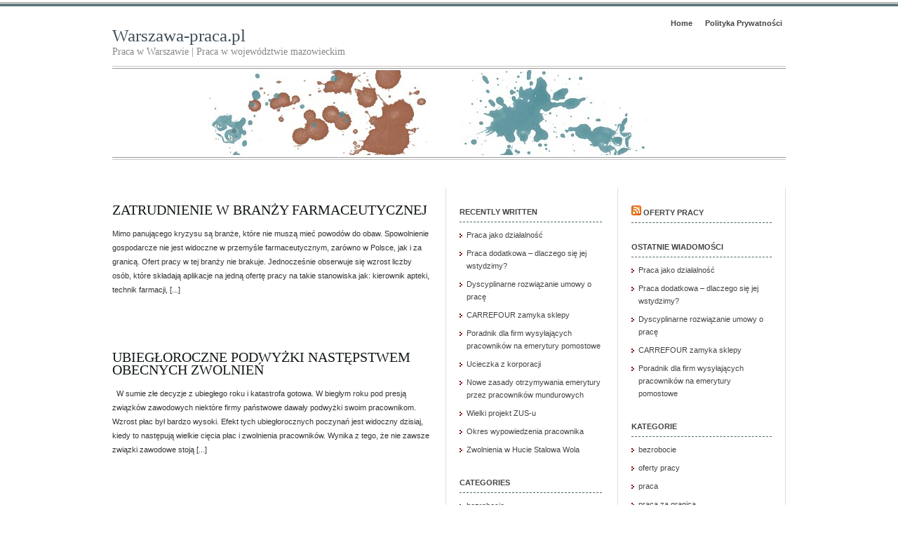

--- FILE ---
content_type: text/html; charset=UTF-8
request_url: http://www.warszawa-praca.pl/2009/03/
body_size: 7163
content:

<!DOCTYPE html PUBLIC "-//W3C//DTD XHTML 1.0 Transitional//EN" "http://www.w3.org/TR/xhtml1/DTD/xhtml1-transitional.dtd">
<html xmlns="http://www.w3.org/1999/xhtml">
<head profile="http://gmpg.org/xfn/11">
<meta http-equiv="Content-Type" content="text/html; charset=UTF-8" />
<meta name="distribution" content="global" />
<meta name="robots" content="follow, all" />
<meta name="language" content="en, sv" />

<title>2009  March | Warszawa-praca.pl</title>
<meta name="generator" content="WordPress 3.1.2" />
<!-- leave this for stats please -->

<link rel="Shortcut Icon" href="http://www.warszawa-praca.pl/wp-content/themes/elements-of-seo/images/favicon.ico" type="image/x-icon" />
<link rel="alternate" type="application/rss+xml" title="RSS 2.0" href="http://www.warszawa-praca.pl/feed/" />
<link rel="alternate" type="text/xml" title="RSS .92" href="http://www.warszawa-praca.pl/feed/rss/" />
<link rel="alternate" type="application/atom+xml" title="Atom 0.3" href="http://www.warszawa-praca.pl/feed/atom/" />
<link rel="pingback" href="http://www.warszawa-praca.pl/xmlrpc.php" />
	<link rel='archives' title='March 2010' href='http://www.warszawa-praca.pl/2010/03/' />
	<link rel='archives' title='June 2009' href='http://www.warszawa-praca.pl/2009/06/' />
	<link rel='archives' title='May 2009' href='http://www.warszawa-praca.pl/2009/05/' />
	<link rel='archives' title='April 2009' href='http://www.warszawa-praca.pl/2009/04/' />
	<link rel='archives' title='March 2009' href='http://www.warszawa-praca.pl/2009/03/' />
	<link rel='archives' title='February 2009' href='http://www.warszawa-praca.pl/2009/02/' />
<script type='text/javascript' src='http://www.warszawa-praca.pl/wp-includes/js/l10n.js?ver=20101110'></script>
<script type='text/javascript' src='http://www.warszawa-praca.pl/wp-includes/js/jquery/jquery.js?ver=1.4.4'></script>
<link rel="EditURI" type="application/rsd+xml" title="RSD" href="http://www.warszawa-praca.pl/xmlrpc.php?rsd" />
<link rel="wlwmanifest" type="application/wlwmanifest+xml" href="http://www.warszawa-praca.pl/wp-includes/wlwmanifest.xml" /> 
<link rel='index' title='Warszawa-praca.pl' href='http://www.warszawa-praca.pl/' />
<meta name="generator" content="WordPress 3.1.2" />

<!-- all in one seo pack 1.4.7 [410,450] -->
<!-- /all in one seo pack -->
<link rel="stylesheet" href="http://www.warszawa-praca.pl/wp-content/plugins/gd-star-rating/css/gdstarating.css.php?s=oxygen%257C30%257C10%257Cpng%257C1" type="text/css" media="screen" /><script type="text/javascript">function gdsrWait(rater, loader) { jQuery("#"+rater).css("display", "none"); jQuery("#"+loader).css("display", "block"); }
function gdsrEmpty() { }

jQuery(document).ready(function() {
        if (jQuery.browser.msie) jQuery(".gdsr_rating_as > a").attr("href", "javascript:gdsrEmpty()");
    jQuery(".gdsr_rating_as > a").click(function() {
        var el = jQuery(this).attr("id").split("X");
        gdsrWait(el[5], el[6]);
        jQuery.getJSON('http://www.warszawa-praca.pl/wp-content/plugins/gd-star-rating/gd-star-ajax.php', {_ajax_nonce: 'ce0d628e23', vote_id: el[1], vote_value: el[2], vote_user: el[3], vote_type: el[4] }, function(json) {
            gdsrWait(el[6], el[5]);
            if (json.status == 'ok') {
                jQuery("#gdr_stars_" + el[1]).html("");
                jQuery("#gdr_vote_" + el[1]).css("width", json.value);
                jQuery("#gdr_text_" + el[1]).addClass("voted");
                jQuery("#gdr_text_" + el[1]).html(json.rater);
            }
        });
    });
            jQuery(".gdsr_review_as > a").click(function() {
        var el = jQuery(this).attr("id").split("X");
        var vote = el[1];
        var size = el[2];
        var new_width = vote * size;
        jQuery("#gdsr_cmm_stars_rated").css("width", new_width + "px");
        jQuery("#gdsr_cmm_review").val(vote);
    });
});</script><!--[if lte IE 6]><style type="text/css">.ratertbl, .outer, .inner, .starsbar a:hover { behavior: url(http://www.warszawa-praca.pl/wp-content/plugins/gd-star-rating/iepngfix/iepngfix.php) }</style><script type="text/javascript" src="http://www.warszawa-praca.pl/wp-content/plugins/gd-star-rating/iepngfix/iepngfix_tilebg.js"></script><![endif]--><style type="text/css" media="screen">
<!-- @import url( http://www.warszawa-praca.pl/wp-content/themes/elements-of-seo/style.css ); -->
</style>
</head>

<body>

<div id="wrap">

<div id="stripe"></div>

	<div id="nav">
		<ul>
			<li><a href="http://www.warszawa-praca.pl">Home</a></li>
			<li class="page_item page-item-67"><a href="http://www.warszawa-praca.pl/polityka_prywatnosci/" title="Polityka Prywatności">Polityka Prywatności</a></li>
		</ul>
	</div>

	<div id="masthead">
		<h1><a href="http://www.warszawa-praca.pl">Warszawa-praca.pl</a></h1>
		<h3>Praca w Warszawie | Praca w województwie mazowieckim</h3>
	</div>

<div id="banner1" onclick="location.href='http://www.warszawa-praca.pl';" style="cursor: pointer;">
	</div>

<div id="content">

<div id="contentleft">
		<h1 class="single"><a href="http://www.warszawa-praca.pl/2009/03/31/zatrudnienie-w-branzy-farmaceutycznej/" rel="bookmark">Zatrudnienie w branży farmaceutycznej</a></h1>
	<p>Mimo panującego kryzysu są branże, które nie muszą mieć powodów do obaw. Spowolnienie gospodarcze nie jest widoczne w przemyśle farmaceutycznym, zarówno w Polsce, jak i za granicą. Ofert pracy w tej branży nie brakuje. Jednocześnie obserwuje się wzrost liczby osób, które składają aplikacje na jedną ofertę pracy na takie stanowiska jak: kierownik apteki, technik farmacji, [...]</p>
<div style="clear:both;"></div>
 			
	<!--
	<rdf:RDF xmlns:rdf="http://www.w3.org/1999/02/22-rdf-syntax-ns#"
			xmlns:dc="http://purl.org/dc/elements/1.1/"
			xmlns:trackback="http://madskills.com/public/xml/rss/module/trackback/">
		<rdf:Description rdf:about="http://www.warszawa-praca.pl/2009/03/31/zatrudnienie-w-branzy-farmaceutycznej/"
    dc:identifier="http://www.warszawa-praca.pl/2009/03/31/zatrudnienie-w-branzy-farmaceutycznej/"
    dc:title="Zatrudnienie w branży farmaceutycznej"
    trackback:ping="http://www.warszawa-praca.pl/2009/03/31/zatrudnienie-w-branzy-farmaceutycznej/trackback/" />
</rdf:RDF>	-->
	
		<h1 class="single"><a href="http://www.warszawa-praca.pl/2009/03/27/ubiegloroczne-podwyzki-nastepstwem-obecnych-zwolnien/" rel="bookmark">Ubiegłoroczne podwyżki następstwem obecnych zwolnień</a></h1>
	<p>  W sumie złe decyzje z ubiegłego roku i katastrofa gotowa. W biegłym roku pod presją związków zawodowych niektóre firmy państwowe dawały podwyżki swoim pracownikom. Wzrost płac był bardzo wysoki. Efekt tych ubiegłorocznych poczynań jest widoczny dzisiaj, kiedy to następują wielkie cięcia płac i zwolnienia pracowników. Wynika z tego, że nie zawsze związki zawodowe stoją [...]</p>
<div style="clear:both;"></div>
 			
	<!--
	<rdf:RDF xmlns:rdf="http://www.w3.org/1999/02/22-rdf-syntax-ns#"
			xmlns:dc="http://purl.org/dc/elements/1.1/"
			xmlns:trackback="http://madskills.com/public/xml/rss/module/trackback/">
		<rdf:Description rdf:about="http://www.warszawa-praca.pl/2009/03/27/ubiegloroczne-podwyzki-nastepstwem-obecnych-zwolnien/"
    dc:identifier="http://www.warszawa-praca.pl/2009/03/27/ubiegloroczne-podwyzki-nastepstwem-obecnych-zwolnien/"
    dc:title="Ubiegłoroczne podwyżki następstwem obecnych zwolnień"
    trackback:ping="http://www.warszawa-praca.pl/2009/03/27/ubiegloroczne-podwyzki-nastepstwem-obecnych-zwolnien/trackback/" />
</rdf:RDF>	-->
	
		<h1 class="single"><a href="http://www.warszawa-praca.pl/2009/03/24/zmiany-w-general-motors/" rel="bookmark">Zmiany w General Motors</a></h1>
	<p>Branża motoryzacyjna jest branżą, która najmocniej dotknął światowy kryzys ekonomiczny. Marka OPEL, która należy do GENERAL MOTORS bliska była bankructwa i nadal pozostaje w bardzo złej sytuacji finansowej. Jej pracownicy oraz dilerzy planują przejąć cześć akcji tej firmy aby w przyszłości mieć większy wpływ na to co się dzieje w firmie. A więc chcą mieć [...]</p>
<div style="clear:both;"></div>
 			
	<!--
	<rdf:RDF xmlns:rdf="http://www.w3.org/1999/02/22-rdf-syntax-ns#"
			xmlns:dc="http://purl.org/dc/elements/1.1/"
			xmlns:trackback="http://madskills.com/public/xml/rss/module/trackback/">
		<rdf:Description rdf:about="http://www.warszawa-praca.pl/2009/03/24/zmiany-w-general-motors/"
    dc:identifier="http://www.warszawa-praca.pl/2009/03/24/zmiany-w-general-motors/"
    dc:title="Zmiany w General Motors"
    trackback:ping="http://www.warszawa-praca.pl/2009/03/24/zmiany-w-general-motors/trackback/" />
</rdf:RDF>	-->
	
		<h1 class="single"><a href="http://www.warszawa-praca.pl/2009/03/23/wykorzystywanie-polek-na-sycylii/" rel="bookmark">Wykorzystywanie Polek na Sycylii</a></h1>
	<p>Na Sycylii rośnie proceder wyrzucania z pracy bez wypłaty pensji polskich opiekunek osób starszych. To właśnie Polki stają się ofiarami oszustów. Jest to dość narastające zjawisko. Tylko od początku roku o pomoc do polskiego konsula zwróciło się 12 kobiet, które zostały wyrzucone z dnia na dzień z pracy i nie otrzymały pieniędzy. Wydaje się, że [...]</p>
<div style="clear:both;"></div>
 			
	<!--
	<rdf:RDF xmlns:rdf="http://www.w3.org/1999/02/22-rdf-syntax-ns#"
			xmlns:dc="http://purl.org/dc/elements/1.1/"
			xmlns:trackback="http://madskills.com/public/xml/rss/module/trackback/">
		<rdf:Description rdf:about="http://www.warszawa-praca.pl/2009/03/23/wykorzystywanie-polek-na-sycylii/"
    dc:identifier="http://www.warszawa-praca.pl/2009/03/23/wykorzystywanie-polek-na-sycylii/"
    dc:title="Wykorzystywanie Polek na Sycylii"
    trackback:ping="http://www.warszawa-praca.pl/2009/03/23/wykorzystywanie-polek-na-sycylii/trackback/" />
</rdf:RDF>	-->
	
		<h1 class="single"><a href="http://www.warszawa-praca.pl/2009/03/21/polacy-a-salony-gier/" rel="bookmark">Polacy, a salony gier</a></h1>
	<p>Od niedawna w Polsce obserwuje się dość nieciekawe zjawisko. Otóż wiele osób zaczyna regularnie odwiedzać salony gier. Można powiedzieć, że hazard kwitnie. Najgorsze jest to, że częstymi bywalcami są ludzie, którzy do tej pory w ogóle nie grywali w takie gry, a dzisiaj nawet co drugi dzień są klientami wyżej wymienionych salonów. Jest to dobra [...]</p>
<div style="clear:both;"></div>
 			
	<!--
	<rdf:RDF xmlns:rdf="http://www.w3.org/1999/02/22-rdf-syntax-ns#"
			xmlns:dc="http://purl.org/dc/elements/1.1/"
			xmlns:trackback="http://madskills.com/public/xml/rss/module/trackback/">
		<rdf:Description rdf:about="http://www.warszawa-praca.pl/2009/03/21/polacy-a-salony-gier/"
    dc:identifier="http://www.warszawa-praca.pl/2009/03/21/polacy-a-salony-gier/"
    dc:title="Polacy, a salony gier"
    trackback:ping="http://www.warszawa-praca.pl/2009/03/21/polacy-a-salony-gier/trackback/" />
</rdf:RDF>	-->
	
		<h1 class="single"><a href="http://www.warszawa-praca.pl/2009/03/20/dyrektywa-unii-europejskiej/" rel="bookmark">Dyrektywa Unii Europejskiej</a></h1>
	<p>  Unia Europejska zaczyna wdrażać w życie tzw. dyrektywę usługową. Przewiduje się, że na terenie całej Unii pracę w usługach otrzyma dodatkowo 2,5 miliona osób. Natomiast, jeżeli chodzi o Polskę to w okresie dwóch, trzech lat,  ma powstać co najmniej 100 tysięcy nowych miejsc pracy w sektorze usługowym. Do 27 grudnia 2009 roku państwa członkowskie [...]</p>
<div style="clear:both;"></div>
 			
	<!--
	<rdf:RDF xmlns:rdf="http://www.w3.org/1999/02/22-rdf-syntax-ns#"
			xmlns:dc="http://purl.org/dc/elements/1.1/"
			xmlns:trackback="http://madskills.com/public/xml/rss/module/trackback/">
		<rdf:Description rdf:about="http://www.warszawa-praca.pl/2009/03/20/dyrektywa-unii-europejskiej/"
    dc:identifier="http://www.warszawa-praca.pl/2009/03/20/dyrektywa-unii-europejskiej/"
    dc:title="Dyrektywa Unii Europejskiej"
    trackback:ping="http://www.warszawa-praca.pl/2009/03/20/dyrektywa-unii-europejskiej/trackback/" />
</rdf:RDF>	-->
	
		<h1 class="single"><a href="http://www.warszawa-praca.pl/2009/03/16/sytuacja-zwiazkow-zawodowych/" rel="bookmark">Sytuacja związków zawodowych</a></h1>
	<p>W ostatnich latach wydawało się, że związki zawodowe przeżywają kryzys. Nic bardziej mylnego. Obecnie gdy mamy do czynienia z kryzysem gospodarczym Polacy coraz częściej wstępują w szeregi związków. Dlaczego? Odpowiedź jest prosta. Pracownicy boja się utraty miejsc pracy i uważają, że zrzeszenie w związkach ochroni ich przed zwolnieniami. Według badań CBOS w styczniu w ich [...]</p>
<div style="clear:both;"></div>
 			
	<!--
	<rdf:RDF xmlns:rdf="http://www.w3.org/1999/02/22-rdf-syntax-ns#"
			xmlns:dc="http://purl.org/dc/elements/1.1/"
			xmlns:trackback="http://madskills.com/public/xml/rss/module/trackback/">
		<rdf:Description rdf:about="http://www.warszawa-praca.pl/2009/03/16/sytuacja-zwiazkow-zawodowych/"
    dc:identifier="http://www.warszawa-praca.pl/2009/03/16/sytuacja-zwiazkow-zawodowych/"
    dc:title="Sytuacja związków zawodowych"
    trackback:ping="http://www.warszawa-praca.pl/2009/03/16/sytuacja-zwiazkow-zawodowych/trackback/" />
</rdf:RDF>	-->
	
		<h1 class="single"><a href="http://www.warszawa-praca.pl/2009/03/13/leasing-pracowniczy/" rel="bookmark">Leasing pracowniczy</a></h1>
	<p>  W obecnych czasach bardzo modny staje się być leasing pracowniczy. Na czym on miałby polegać? Najlepiej problem ten jest przedstawić na przykładzie. Firma ma przejściowe kłopoty ekonomiczne, przeżywa pewnego rodzaju kryzys, ma mało zleceń. Zatrudnia pracowników, których nie chce zwolnić, tym bardziej, jeżeli przewiduje, że kłopoty są chwilowe, a pracownicy bardzo cenieni i lojalni. [...]</p>
<div style="clear:both;"></div>
 			
	<!--
	<rdf:RDF xmlns:rdf="http://www.w3.org/1999/02/22-rdf-syntax-ns#"
			xmlns:dc="http://purl.org/dc/elements/1.1/"
			xmlns:trackback="http://madskills.com/public/xml/rss/module/trackback/">
		<rdf:Description rdf:about="http://www.warszawa-praca.pl/2009/03/13/leasing-pracowniczy/"
    dc:identifier="http://www.warszawa-praca.pl/2009/03/13/leasing-pracowniczy/"
    dc:title="Leasing pracowniczy"
    trackback:ping="http://www.warszawa-praca.pl/2009/03/13/leasing-pracowniczy/trackback/" />
</rdf:RDF>	-->
	
		<h1 class="single"><a href="http://www.warszawa-praca.pl/2009/03/11/aktywizacja-bezrobotnych/" rel="bookmark">Aktywizacja bezrobotnych</a></h1>
	<p>Jednym ze sposobów na walkę z bezrobociem jest aktywizacja bezrobotnych. Urzędy Pracy od 2004 roku oferują przyznanie bezzwrotnych funduszy na rozpoczęcie własnej działalności gospodarczej. Program ten okazał się strzałem w dziesiątkę. Z roku na rok rośnie liczba składanych wniosków ale najważniejsze jest to, że powstają nowe firmy, które w przyszłości będą oferować nowe miejsca pracy. [...]</p>
<div style="clear:both;"></div>
 			
	<!--
	<rdf:RDF xmlns:rdf="http://www.w3.org/1999/02/22-rdf-syntax-ns#"
			xmlns:dc="http://purl.org/dc/elements/1.1/"
			xmlns:trackback="http://madskills.com/public/xml/rss/module/trackback/">
		<rdf:Description rdf:about="http://www.warszawa-praca.pl/2009/03/11/aktywizacja-bezrobotnych/"
    dc:identifier="http://www.warszawa-praca.pl/2009/03/11/aktywizacja-bezrobotnych/"
    dc:title="Aktywizacja bezrobotnych"
    trackback:ping="http://www.warszawa-praca.pl/2009/03/11/aktywizacja-bezrobotnych/trackback/" />
</rdf:RDF>	-->
	
		<h1 class="single"><a href="http://www.warszawa-praca.pl/2009/03/10/szkolenia-pracownikow/" rel="bookmark">Szkolenia pracowników</a></h1>
	<p>Dzisiaj zajmiemy się problemem szkolenia pracowników. Praktyczne szkolenie pracownika powinno odbywać się w ramach stosunku o pracę, natomiast szkolenie poza stosunkiem pracy może zostać zorganizowane tylko wtedy kiedy cel szkoleniowy i metody działania wyraźnie dominują nad wykonywaniem obowiązków pracowniczych. Można to przedstawić na przykładzie. Pracownik został wysłany na szkolenie do innego kraju. Szkolenie zorganizowała firma [...]</p>
<div style="clear:both;"></div>
 			
	<!--
	<rdf:RDF xmlns:rdf="http://www.w3.org/1999/02/22-rdf-syntax-ns#"
			xmlns:dc="http://purl.org/dc/elements/1.1/"
			xmlns:trackback="http://madskills.com/public/xml/rss/module/trackback/">
		<rdf:Description rdf:about="http://www.warszawa-praca.pl/2009/03/10/szkolenia-pracownikow/"
    dc:identifier="http://www.warszawa-praca.pl/2009/03/10/szkolenia-pracownikow/"
    dc:title="Szkolenia pracowników"
    trackback:ping="http://www.warszawa-praca.pl/2009/03/10/szkolenia-pracownikow/trackback/" />
</rdf:RDF>	-->
	
		<a href="http://www.warszawa-praca.pl/2009/03/page/2/" >keep looking &raquo;</a>
	</div>
	
<!-- begin l_sidebar -->

	<div id="l_sidebar">

		

	<h2>Recently Written</h2>
		<ul>
			<li><a href='http://www.warszawa-praca.pl/2010/03/29/praca-jako-dzialalnosc/' title='Praca jako działalność'>Praca jako działalność</a></li>
	<li><a href='http://www.warszawa-praca.pl/2009/06/23/praca-dodatkowa-dlaczego-sie-jej-wstydzimy/' title='Praca dodatkowa &#8211; dlaczego się jej wstydzimy?'>Praca dodatkowa &#8211; dlaczego się jej wstydzimy?</a></li>
	<li><a href='http://www.warszawa-praca.pl/2009/06/23/dyscyplinarne-rozwiazanie-umowy-o-prace/' title='Dyscyplinarne rozwiązanie umowy o pracę'>Dyscyplinarne rozwiązanie umowy o pracę</a></li>
	<li><a href='http://www.warszawa-praca.pl/2009/06/23/carrefour-zamyka-sklepy/' title='CARREFOUR zamyka sklepy'>CARREFOUR zamyka sklepy</a></li>
	<li><a href='http://www.warszawa-praca.pl/2009/06/16/poradnik-dla-firm-wysylajacych-pracownikow-na-emerytury-pomostowe/' title='Poradnik dla firm wysyłających pracowników na emerytury pomostowe'>Poradnik dla firm wysyłających pracowników na emerytury pomostowe</a></li>
	<li><a href='http://www.warszawa-praca.pl/2009/06/10/ucieczka-z-korporacji/' title='Ucieczka z korporacji'>Ucieczka z korporacji</a></li>
	<li><a href='http://www.warszawa-praca.pl/2009/06/09/nowe-zasady-otrzymywania-emerytury-przez-pracownikow-mundurowych/' title='Nowe zasady otrzymywania emerytury przez pracowników mundurowych'>Nowe zasady otrzymywania emerytury przez pracowników mundurowych</a></li>
	<li><a href='http://www.warszawa-praca.pl/2009/06/05/wielki-projekt-zus-u/' title='Wielki projekt ZUS-u'>Wielki projekt ZUS-u</a></li>
	<li><a href='http://www.warszawa-praca.pl/2009/06/03/okres-wypowiedzenia-pracownika/' title='Okres wypowiedzenia pracownika'>Okres wypowiedzenia pracownika</a></li>
	<li><a href='http://www.warszawa-praca.pl/2009/06/01/zwolnienia-w-hucie-stalowa-wola/' title='Zwolnienia w Hucie Stalowa Wola'>Zwolnienia w Hucie Stalowa Wola</a></li>
		</ul>



	<h2>Categories</h2>
		<ul>
			<li class="cat-item cat-item-30"><a href="http://www.warszawa-praca.pl/category/bezrobocie/" title="View all posts filed under bezrobocie">bezrobocie</a>
</li>
	<li class="cat-item cat-item-13"><a href="http://www.warszawa-praca.pl/category/oferty-pracy/" title="View all posts filed under oferty pracy">oferty pracy</a>
</li>
	<li class="cat-item cat-item-8"><a href="http://www.warszawa-praca.pl/category/praca/" title="View all posts filed under praca">praca</a>
</li>
	<li class="cat-item cat-item-14"><a href="http://www.warszawa-praca.pl/category/praca-za-granica/" title="View all posts filed under praca za granicą">praca za granicą</a>
</li>
	<li class="cat-item cat-item-35"><a href="http://www.warszawa-praca.pl/category/prawo/" title="View all posts filed under Prawo">Prawo</a>
</li>
	<li class="cat-item cat-item-15"><a href="http://www.warszawa-praca.pl/category/raport/" title="View all posts filed under Raport">Raport</a>
</li>
	<li class="cat-item cat-item-10"><a href="http://www.warszawa-praca.pl/category/spoleczenstwo/" title="View all posts filed under Społeczeństwo">Społeczeństwo</a>
</li>
	<li class="cat-item cat-item-22"><a href="http://www.warszawa-praca.pl/category/szkolenia/" title="View all posts filed under Szkolenia">Szkolenia</a>
</li>
	<li class="cat-item cat-item-16"><a href="http://www.warszawa-praca.pl/category/targi-pracy/" title="View all posts filed under Targi Pracy">Targi Pracy</a>
</li>
	<li class="cat-item cat-item-3"><a href="http://www.warszawa-praca.pl/category/wynagrodzenia/" title="View all posts filed under wynagrodzenia">wynagrodzenia</a>
</li>
		</ul>

		

	<h2>Archives</h2>
		<ul>
			<li><a href='http://www.warszawa-praca.pl/2010/03/' title='March 2010'>March 2010</a></li>
	<li><a href='http://www.warszawa-praca.pl/2009/06/' title='June 2009'>June 2009</a></li>
	<li><a href='http://www.warszawa-praca.pl/2009/05/' title='May 2009'>May 2009</a></li>
	<li><a href='http://www.warszawa-praca.pl/2009/04/' title='April 2009'>April 2009</a></li>
	<li><a href='http://www.warszawa-praca.pl/2009/03/' title='March 2009'>March 2009</a></li>
	<li><a href='http://www.warszawa-praca.pl/2009/02/' title='February 2009'>February 2009</a></li>
		</ul>



	<h2>Blogroll</h2>
		<ul>
				</ul>



		
	
</div>

<!-- end l_sidebar -->
<!-- begin r_sidebar -->

	<div id="r_sidebar">

	<li id="rss-3" class="widget widget_rss"><h2 class="widgettitle"><a class='rsswidget' href='http://www.jobs.pl/rss.nsf/rss?openagent&#038;uid=5F409CEB56391CD1C12575450043D2BB' title='Syndicate this content'><img style='border:0' width='14' height='14' src='http://www.warszawa-praca.pl/wp-includes/images/rss.png' alt='RSS' /></a> <a class='rsswidget' href='' title=''>Oferty pracy</a></h2>
</li>
		<li id="recent-posts-2" class="widget widget_recent_entries">		<h2 class="widgettitle">Ostatnie wiadomości</h2>
		<ul>
				<li><a href="http://www.warszawa-praca.pl/2010/03/29/praca-jako-dzialalnosc/" title="Praca jako działalność">Praca jako działalność</a></li>
				<li><a href="http://www.warszawa-praca.pl/2009/06/23/praca-dodatkowa-dlaczego-sie-jej-wstydzimy/" title="Praca dodatkowa &#8211; dlaczego się jej wstydzimy?">Praca dodatkowa &#8211; dlaczego się jej wstydzimy?</a></li>
				<li><a href="http://www.warszawa-praca.pl/2009/06/23/dyscyplinarne-rozwiazanie-umowy-o-prace/" title="Dyscyplinarne rozwiązanie umowy o pracę">Dyscyplinarne rozwiązanie umowy o pracę</a></li>
				<li><a href="http://www.warszawa-praca.pl/2009/06/23/carrefour-zamyka-sklepy/" title="CARREFOUR zamyka sklepy">CARREFOUR zamyka sklepy</a></li>
				<li><a href="http://www.warszawa-praca.pl/2009/06/16/poradnik-dla-firm-wysylajacych-pracownikow-na-emerytury-pomostowe/" title="Poradnik dla firm wysyłających pracowników na emerytury pomostowe">Poradnik dla firm wysyłających pracowników na emerytury pomostowe</a></li>
				</ul>
		</li>
<li id="categories-358879573" class="widget widget_categories"><h2 class="widgettitle">Kategorie</h2>
		<ul>
	<li class="cat-item cat-item-30"><a href="http://www.warszawa-praca.pl/category/bezrobocie/" title="View all posts filed under bezrobocie">bezrobocie</a>
</li>
	<li class="cat-item cat-item-13"><a href="http://www.warszawa-praca.pl/category/oferty-pracy/" title="View all posts filed under oferty pracy">oferty pracy</a>
</li>
	<li class="cat-item cat-item-8"><a href="http://www.warszawa-praca.pl/category/praca/" title="View all posts filed under praca">praca</a>
</li>
	<li class="cat-item cat-item-14"><a href="http://www.warszawa-praca.pl/category/praca-za-granica/" title="View all posts filed under praca za granicą">praca za granicą</a>
</li>
	<li class="cat-item cat-item-35"><a href="http://www.warszawa-praca.pl/category/prawo/" title="View all posts filed under Prawo">Prawo</a>
</li>
	<li class="cat-item cat-item-15"><a href="http://www.warszawa-praca.pl/category/raport/" title="View all posts filed under Raport">Raport</a>
</li>
	<li class="cat-item cat-item-10"><a href="http://www.warszawa-praca.pl/category/spoleczenstwo/" title="View all posts filed under Społeczeństwo">Społeczeństwo</a>
</li>
	<li class="cat-item cat-item-22"><a href="http://www.warszawa-praca.pl/category/szkolenia/" title="View all posts filed under Szkolenia">Szkolenia</a>
</li>
	<li class="cat-item cat-item-16"><a href="http://www.warszawa-praca.pl/category/targi-pracy/" title="View all posts filed under Targi Pracy">Targi Pracy</a>
</li>
	<li class="cat-item cat-item-3"><a href="http://www.warszawa-praca.pl/category/wynagrodzenia/" title="View all posts filed under wynagrodzenia">wynagrodzenia</a>
</li>
		</ul>
</li>
<li id="tag_cloud-2" class="widget widget_tag_cloud"><h2 class="widgettitle">Tagi</h2>
<div class="tagcloud"><a href='http://www.warszawa-praca.pl/tag/adwokat/' class='tag-link-58' title='1 topic' style='font-size: 8pt;'>adwokat</a>
<a href='http://www.warszawa-praca.pl/tag/bezrobocie/' class='tag-link-30' title='4 topics' style='font-size: 13.045045045045pt;'>bezrobocie</a>
<a href='http://www.warszawa-praca.pl/tag/call-center/' class='tag-link-81' title='1 topic' style='font-size: 8pt;'>call center</a>
<a href='http://www.warszawa-praca.pl/tag/ciop/' class='tag-link-77' title='1 topic' style='font-size: 8pt;'>CIOP</a>
<a href='http://www.warszawa-praca.pl/tag/czas-nieokreslony/' class='tag-link-69' title='1 topic' style='font-size: 8pt;'>czas nieokreślony</a>
<a href='http://www.warszawa-praca.pl/tag/dorabianie/' class='tag-link-80' title='1 topic' style='font-size: 8pt;'>dorabianie</a>
<a href='http://www.warszawa-praca.pl/tag/elektroniczny-urzad-podawczy/' class='tag-link-71' title='1 topic' style='font-size: 8pt;'>Elektroniczny Urząd Podawczy</a>
<a href='http://www.warszawa-praca.pl/tag/emerytura/' class='tag-link-75' title='1 topic' style='font-size: 8pt;'>EMERYTURA</a>
<a href='http://www.warszawa-praca.pl/tag/emerytury/' class='tag-link-72' title='1 topic' style='font-size: 8pt;'>emerytury</a>
<a href='http://www.warszawa-praca.pl/tag/fep/' class='tag-link-76' title='1 topic' style='font-size: 8pt;'>FEP</a>
<a href='http://www.warszawa-praca.pl/tag/fiat/' class='tag-link-61' title='1 topic' style='font-size: 8pt;'>FIAT</a>
<a href='http://www.warszawa-praca.pl/tag/fundusz-pracy/' class='tag-link-54' title='1 topic' style='font-size: 8pt;'>Fundusz pracy</a>
<a href='http://www.warszawa-praca.pl/tag/gus/' class='tag-link-65' title='1 topic' style='font-size: 8pt;'>GUS</a>
<a href='http://www.warszawa-praca.pl/tag/kryzys/' class='tag-link-29' title='3 topics' style='font-size: 11.783783783784pt;'>kryzys</a>
<a href='http://www.warszawa-praca.pl/tag/mon/' class='tag-link-59' title='1 topic' style='font-size: 8pt;'>MON</a>
<a href='http://www.warszawa-praca.pl/tag/nszz/' class='tag-link-49' title='2 topics' style='font-size: 10.27027027027pt;'>NSZZ</a>
<a href='http://www.warszawa-praca.pl/tag/odprawy/' class='tag-link-66' title='1 topic' style='font-size: 8pt;'>odprawy</a>
<a href='http://www.warszawa-praca.pl/tag/odszkodowanie/' class='tag-link-79' title='1 topic' style='font-size: 8pt;'>odszkodowanie</a>
<a href='http://www.warszawa-praca.pl/tag/oferty-pracy/' class='tag-link-13' title='8 topics' style='font-size: 16.198198198198pt;'>oferty pracy</a>
<a href='http://www.warszawa-praca.pl/tag/okres-wypowiedzenia/' class='tag-link-68' title='1 topic' style='font-size: 8pt;'>okres wypowiedzenia</a>
<a href='http://www.warszawa-praca.pl/tag/pensja/' class='tag-link-41' title='3 topics' style='font-size: 11.783783783784pt;'>pensja</a>
<a href='http://www.warszawa-praca.pl/tag/podwyzki/' class='tag-link-5' title='5 topics' style='font-size: 14.054054054054pt;'>podwyżki</a>
<a href='http://www.warszawa-praca.pl/tag/praca/' class='tag-link-8' title='25 topics' style='font-size: 22pt;'>praca</a>
<a href='http://www.warszawa-praca.pl/tag/praca-dodatkowa/' class='tag-link-62' title='2 topics' style='font-size: 10.27027027027pt;'>praca dodatkowa</a>
<a href='http://www.warszawa-praca.pl/tag/praca-za-granica/' class='tag-link-14' title='2 topics' style='font-size: 10.27027027027pt;'>praca za granicą</a>
<a href='http://www.warszawa-praca.pl/tag/pracodawca/' class='tag-link-25' title='7 topics' style='font-size: 15.567567567568pt;'>pracodawca</a>
<a href='http://www.warszawa-praca.pl/tag/pracownik/' class='tag-link-7' title='15 topics' style='font-size: 19.351351351351pt;'>pracownik</a>
<a href='http://www.warszawa-praca.pl/tag/prawnik/' class='tag-link-57' title='1 topic' style='font-size: 8pt;'>prawnik</a>
<a href='http://www.warszawa-praca.pl/tag/rynek-pracy/' class='tag-link-63' title='1 topic' style='font-size: 8pt;'>rynek pracy</a>
<a href='http://www.warszawa-praca.pl/tag/stanowisko/' class='tag-link-43' title='2 topics' style='font-size: 10.27027027027pt;'>stanowisko</a>
<a href='http://www.warszawa-praca.pl/tag/strajk/' class='tag-link-60' title='1 topic' style='font-size: 8pt;'>strajk</a>
<a href='http://www.warszawa-praca.pl/tag/sukces-zawodowy/' class='tag-link-73' title='1 topic' style='font-size: 8pt;'>sukces zawodowy</a>
<a href='http://www.warszawa-praca.pl/tag/szkolenia/' class='tag-link-22' title='2 topics' style='font-size: 10.27027027027pt;'>Szkolenia</a>
<a href='http://www.warszawa-praca.pl/tag/szkola/' class='tag-link-56' title='1 topic' style='font-size: 8pt;'>szkoła</a>
<a href='http://www.warszawa-praca.pl/tag/ue/' class='tag-link-37' title='4 topics' style='font-size: 13.045045045045pt;'>UE</a>
<a href='http://www.warszawa-praca.pl/tag/umowa-o-prace/' class='tag-link-47' title='4 topics' style='font-size: 13.045045045045pt;'>umowa o pracę</a>
<a href='http://www.warszawa-praca.pl/tag/urzad-pracy/' class='tag-link-64' title='1 topic' style='font-size: 8pt;'>urząd pracy</a>
<a href='http://www.warszawa-praca.pl/tag/wypowiedzenie/' class='tag-link-67' title='2 topics' style='font-size: 10.27027027027pt;'>wypowiedzenie</a>
<a href='http://www.warszawa-praca.pl/tag/wlasna-dzialalnosc-gospodarcza/' class='tag-link-55' title='1 topic' style='font-size: 8pt;'>własna działalność gospodarcza</a>
<a href='http://www.warszawa-praca.pl/tag/zarobki/' class='tag-link-39' title='5 topics' style='font-size: 14.054054054054pt;'>zarobki</a>
<a href='http://www.warszawa-praca.pl/tag/zatrudnienie/' class='tag-link-17' title='6 topics' style='font-size: 14.936936936937pt;'>zatrudnienie</a>
<a href='http://www.warszawa-praca.pl/tag/zus/' class='tag-link-70' title='1 topic' style='font-size: 8pt;'>ZUS</a>
<a href='http://www.warszawa-praca.pl/tag/zwiazki-zawodowe/' class='tag-link-4' title='7 topics' style='font-size: 15.567567567568pt;'>związki zawodowe</a>
<a href='http://www.warszawa-praca.pl/tag/zwolnienia/' class='tag-link-19' title='9 topics' style='font-size: 16.828828828829pt;'>zwolnienia</a>
<a href='http://www.warszawa-praca.pl/tag/zwolnienie/' class='tag-link-78' title='1 topic' style='font-size: 8pt;'>zwolnienie</a></div>
</li>

			
</div>

<!-- end r_sidebar -->
</div>

<!-- The main column ends  -->

</div>
<!-- end wrap -->



<!-- begin footer -->

<div style="clear:both;"></div>
<div style="clear:both;"></div>


<div id="footer">
	<p>Elements of SEO is Powered by WordPress | <a href="http://www.alibiproductions.com/html/website-development.html">Accessible Website Development</a> - Alibi Productions</p>
</div>



<!-- tracker added by Ultimate Google Analytics plugin v1.6.0: http://www.oratransplant.nl/uga -->
<script type="text/javascript">
var gaJsHost = (("https:" == document.location.protocol) ? "https://ssl." : "http://www.");
document.write(unescape("%3Cscript src='" + gaJsHost + "google-analytics.com/ga.js' type='text/javascript'%3E%3C/script%3E"));
</script>
<script type="text/javascript">
var pageTracker = _gat._getTracker("UA-5735475-6");
pageTracker._initData();
pageTracker._trackPageview();
</script>

</body>
</html>

--- FILE ---
content_type: text/css
request_url: http://www.warszawa-praca.pl/wp-content/plugins/gd-star-rating/css/gdstarating.css.php?s=oxygen%257C30%257C10%257Cpng%257C1
body_size: 1112
content:

/* articles */
.ratepost {
  width: 300px;
  position: relative;
  display: block;
}

.ratepost .starsbar {
  height: 30px;
}

.ratepost .starsbar .outer {
  width: 300px;
  height: 30px;
  background: url('../stars/oxygen/stars30.png') repeat-x 0px 0px;
}

.ratepost .starsbar .inner {
  width: 0;
  height: 30px;
  background: url('../stars/oxygen/stars30.png') repeat-x 0px -60px;
}

.ratepost .starsbar a:active, .ratepost .starsbar a:visited, .ratepost .starsbar a:hover {
  text-decoration: none;
  border: 0;
}

.ratepost .starsbar a {
  position: absolute;
  display: block;
  left: 0;
  top: 0;
  text-decoration: none;
  border: 0;
  height: 30px;
  cursor: pointer;
}

.ratepost .starsbar a:hover {
  background: url('../stars/oxygen/stars30.png') repeat-x 0px -30px;
}

.ratepost .starsbar a.s1 { width: 30px; }
.ratepost .starsbar a.s2 { width: 60px; }
.ratepost .starsbar a.s3 { width: 90px; }
.ratepost .starsbar a.s4 { width: 120px; }
.ratepost .starsbar a.s5 { width: 150px; }
.ratepost .starsbar a.s6 { width: 180px; }
.ratepost .starsbar a.s7 { width: 210px; }
.ratepost .starsbar a.s8 { width: 240px; }
.ratepost .starsbar a.s9 { width: 270px; }
.ratepost .starsbar a.s10 { width: 300px; }

.ratingblockarticle {
    font-size: 1em;
}

.ratingloaderarticle {
    height: 30px;
    font-size: 12px;
    text-align: center;
    vertical-align: middle;
}


/* top rating widget */
.trw-title {
	text-align: center;
	font-size: 16px;
	font-family: "Century Gothic", Arial, Helvetica, sans-serif;
}

.trw-rating {
	font-size: 44px;
	font-family: "Century Gothic", Arial, Helvetica, sans-serif;
	font-weight: bold;
	text-align: center;
}

.trw-footer {
	text-align: center;
	font-size: 11px;
	font-family: "Century Gothic", Geneva, Arial, Helvetica, sans-serif;
}

/* rating stars */
.gdsrdebug { display: none; }

.ratingblock td { vertical-align: middle; }

.raterclear { clear: both; }

.raterleft { float: left; }

.raterright { float: right; }

.voted {color: #999;}
.thanks {color: #36AA3D;}
.static {color: #5D3126;}
.rater { top: 0; }

.ratingblock {
	display: block;
	padding-bottom: 4px;
	margin-bottom: 4px;
	margin-top: 8px;
	font-size: 12px;
}

.ratingtext {
	padding-bottom: 4px;
	margin-bottom: 4px;
	margin-top: 8px;
}

/* table class: starrating */
.starrating { width: 100%; }

.starrating thead {
	background-color: #696969;
	color: yellow;
}

.starrating thead td { font-weight: bold; }

.starrating td {
	padding: 2px 5px 2px 5px;
	height: 24px;
	vertical-align: middle;
}

.starrating tr.even { background-color: #fffff0; }

.starrating tr.odd { background-color: #f0f8ff; }

.starrating tbody td.rating {
	text-align: right;
	color: red;
	font-weight: bold;
	width: 40px;
}

.starrating tbody td.votes {
	text-align: right;
	font-weight: bold;
	width: 30px;
}

/* table class: starsimple */
.starsimple { width: 100%; }

.starsimple thead {
	background-color: gray;
	color: yellow;
}

.starsimple thead td { font-weight: bold; }

.starsimple td {
	padding: 2px 5px 2px 5px;
	height: 24px;
	vertical-align: middle;
}

.starsimple tr.even { }

.starsimple tr.odd { }

.starsimple tbody td.rating {
	text-align: right;
	color: red;
	font-weight: bold;
	width: 40px;
}

.starsimple tbody td.votes {
	text-align: right;
	font-weight: bold;
	width: 30px;
}

/* loading indicators */
.loader {
    margin-left: auto;
    margin-right: auto;
    text-align: left;
    height: 30px;
}

.loaderinner { padding-top: 5px; }

.loader.circle {
    background: url(../gfx/loader/circle.gif) no-repeat left;
	padding-left: 18px;
}

.loader.circle.width {
    width: 16px;
    margin-left: auto;
    margin-right: auto;
    padding-left: 0px;
}

.loader.bar {
    background: url(../gfx/loader/bar.gif) no-repeat left;
	padding-left: 216px;
}

.loader.bar.width {
    width: 208px;
    margin-left: auto;
    margin-right: auto;
    padding-left: 0px;
}

.loader.arrows {
    background: url(../gfx/loader/arrows.gif) no-repeat left;
	padding-left: 18px;
}

.loader.arrows.width {
    width: 16px;
    margin-left: auto;
    margin-right: auto;
    padding-left: 0px;
}

.loader.flower {
    background: url(../gfx/loader/flower.gif) no-repeat left;
	padding-left: 18px;
}

.loader.flower.width {
    width: 15px;
    margin-left: auto;
    margin-right: auto;
    padding-left: 0px;
}

.loader.gauge {
    background: url(../gfx/loader/gauge.gif) no-repeat left;
	padding-left: 134px;
}

.loader.gauge.width {
    width: 128px;
    margin-left: auto;
    margin-right: auto;
    padding-left: 0px;
}

.loader.squares {
    background: url(../gfx/loader/squares.gif) no-repeat left;
	padding-left: 43px;
}

.loader.squares.width {
    width: 43px;
    margin-left: auto;
    margin-right: auto;
    padding-left: 0px;
}
